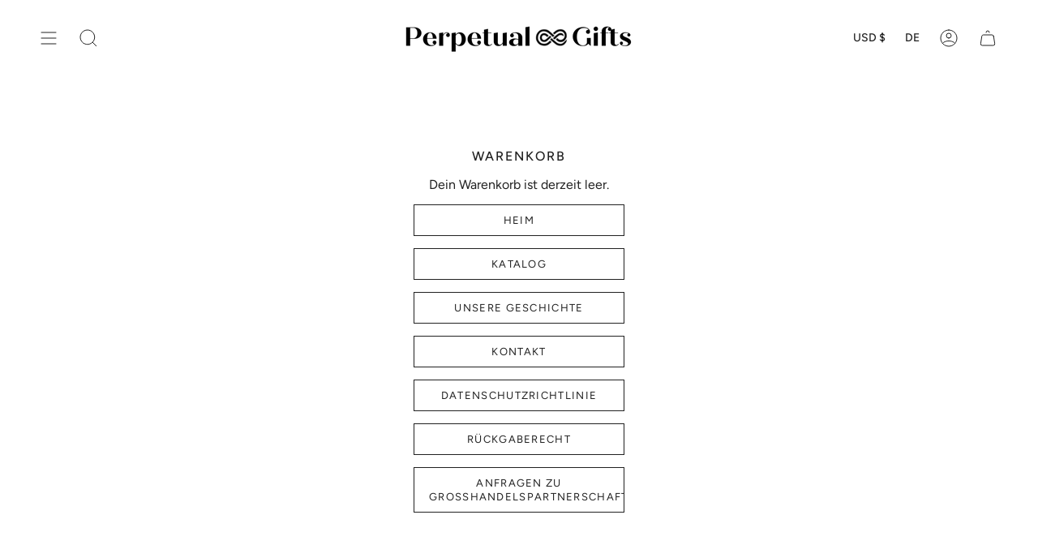

--- FILE ---
content_type: text/css
request_url: https://perpetualgifts.co/cdn/shop/t/9/assets/font-settings.css?v=71880219260652293411759332806
body_size: 324
content:
@font-face{font-family:Cardo;font-weight:400;font-style:normal;font-display:swap;src:url(//perpetualgifts.co/cdn/fonts/cardo/cardo_n4.8d7bdd0369840597cbb62dc8a447619701d8d34a.woff2?h1=ZmluZS1naWZ0cy1ieS1kci1nbnAuYWNjb3VudC5teXNob3BpZnkuY29t&h2=cGVycGV0dWFsZ2lmdHMuY28&hmac=7a238fea8f72e64346e5ab773e62597638fee31f5511a0633ef000e9cf344737) format("woff2"),url(//perpetualgifts.co/cdn/fonts/cardo/cardo_n4.23b63d1eff80cb5da813c4cccb6427058253ce24.woff?h1=ZmluZS1naWZ0cy1ieS1kci1nbnAuYWNjb3VudC5teXNob3BpZnkuY29t&h2=cGVycGV0dWFsZ2lmdHMuY28&hmac=d9c0f29992e3e77e550afda4d9bdf215c6bb8a67b1beb65ad9e39245db6994b5) format("woff")}@font-face{font-family:Figtree;font-weight:400;font-style:normal;font-display:swap;src:url(//perpetualgifts.co/cdn/fonts/figtree/figtree_n4.3c0838aba1701047e60be6a99a1b0a40ce9b8419.woff2?h1=ZmluZS1naWZ0cy1ieS1kci1nbnAuYWNjb3VudC5teXNob3BpZnkuY29t&h2=cGVycGV0dWFsZ2lmdHMuY28&hmac=f0f95df180c401747e4466910e81992dc0be37047c09c374fd9bd78f2fc3ca43) format("woff2"),url(//perpetualgifts.co/cdn/fonts/figtree/figtree_n4.c0575d1db21fc3821f17fd6617d3dee552312137.woff?h1=ZmluZS1naWZ0cy1ieS1kci1nbnAuYWNjb3VudC5teXNob3BpZnkuY29t&h2=cGVycGV0dWFsZ2lmdHMuY28&hmac=dd4201152625cabc544456ef2b4a1a90fa5eafc1f130e90038335316cad7fa28) format("woff")}@font-face{font-family:Figtree;font-weight:400;font-style:normal;font-display:swap;src:url(//perpetualgifts.co/cdn/fonts/figtree/figtree_n4.3c0838aba1701047e60be6a99a1b0a40ce9b8419.woff2?h1=ZmluZS1naWZ0cy1ieS1kci1nbnAuYWNjb3VudC5teXNob3BpZnkuY29t&h2=cGVycGV0dWFsZ2lmdHMuY28&hmac=f0f95df180c401747e4466910e81992dc0be37047c09c374fd9bd78f2fc3ca43) format("woff2"),url(//perpetualgifts.co/cdn/fonts/figtree/figtree_n4.c0575d1db21fc3821f17fd6617d3dee552312137.woff?h1=ZmluZS1naWZ0cy1ieS1kci1nbnAuYWNjb3VudC5teXNob3BpZnkuY29t&h2=cGVycGV0dWFsZ2lmdHMuY28&hmac=dd4201152625cabc544456ef2b4a1a90fa5eafc1f130e90038335316cad7fa28) format("woff")}@font-face{font-family:Cardo;font-weight:700;font-style:normal;font-display:swap;src:url(//perpetualgifts.co/cdn/fonts/cardo/cardo_n7.d1764502b55968f897125797ed59f6abd5dc8593.woff2?h1=ZmluZS1naWZ0cy1ieS1kci1nbnAuYWNjb3VudC5teXNob3BpZnkuY29t&h2=cGVycGV0dWFsZ2lmdHMuY28&hmac=c6a5a787750da1bf628ce9ce481521896cdca9d72580df8a2deb9957a08fd94e) format("woff2"),url(//perpetualgifts.co/cdn/fonts/cardo/cardo_n7.b5d64d4147ade913d679fed9918dc44cbe8121d2.woff?h1=ZmluZS1naWZ0cy1ieS1kci1nbnAuYWNjb3VudC5teXNob3BpZnkuY29t&h2=cGVycGV0dWFsZ2lmdHMuY28&hmac=2b9d5a6b593a6dde15566dcd479c2a81ed5dbafbaa20fbc6955bde5e02501d6f) format("woff")}@font-face{font-family:Figtree;font-weight:500;font-style:normal;font-display:swap;src:url(//perpetualgifts.co/cdn/fonts/figtree/figtree_n5.3b6b7df38aa5986536945796e1f947445832047c.woff2?h1=ZmluZS1naWZ0cy1ieS1kci1nbnAuYWNjb3VudC5teXNob3BpZnkuY29t&h2=cGVycGV0dWFsZ2lmdHMuY28&hmac=b4e4ac7d59b9ae17c5add68e27946c87604717737da4011f849048db33ac6b1c) format("woff2"),url(//perpetualgifts.co/cdn/fonts/figtree/figtree_n5.f26bf6dcae278b0ed902605f6605fa3338e81dab.woff?h1=ZmluZS1naWZ0cy1ieS1kci1nbnAuYWNjb3VudC5teXNob3BpZnkuY29t&h2=cGVycGV0dWFsZ2lmdHMuY28&hmac=c43730a84ef1c4609e3fa6cae94de5de214729a4c169fe2f05a5b76cc0e01949) format("woff")}@font-face{font-family:Figtree;font-weight:400;font-style:italic;font-display:swap;src:url(//perpetualgifts.co/cdn/fonts/figtree/figtree_i4.89f7a4275c064845c304a4cf8a4a586060656db2.woff2?h1=ZmluZS1naWZ0cy1ieS1kci1nbnAuYWNjb3VudC5teXNob3BpZnkuY29t&h2=cGVycGV0dWFsZ2lmdHMuY28&hmac=e6341dcf77c2c1b1e756b15213618146e2c9133ef3630e5990e866ab192d33a4) format("woff2"),url(//perpetualgifts.co/cdn/fonts/figtree/figtree_i4.6f955aaaafc55a22ffc1f32ecf3756859a5ad3e2.woff?h1=ZmluZS1naWZ0cy1ieS1kci1nbnAuYWNjb3VudC5teXNob3BpZnkuY29t&h2=cGVycGV0dWFsZ2lmdHMuY28&hmac=dc1b3ceaa9b3cd1f9641e79210f1a256cbab67ea8ba4859be4d1cf0032cac16f) format("woff")}@font-face{font-family:Figtree;font-weight:500;font-style:italic;font-display:swap;src:url(//perpetualgifts.co/cdn/fonts/figtree/figtree_i5.969396f679a62854cf82dbf67acc5721e41351f0.woff2?h1=ZmluZS1naWZ0cy1ieS1kci1nbnAuYWNjb3VudC5teXNob3BpZnkuY29t&h2=cGVycGV0dWFsZ2lmdHMuY28&hmac=0024a79c6a36721a49427e0db3b3e1bab7ef795b03b23a1ec22d183a06225db1) format("woff2"),url(//perpetualgifts.co/cdn/fonts/figtree/figtree_i5.93bc1cad6c73ca9815f9777c49176dfc9d2890dd.woff?h1=ZmluZS1naWZ0cy1ieS1kci1nbnAuYWNjb3VudC5teXNob3BpZnkuY29t&h2=cGVycGV0dWFsZ2lmdHMuY28&hmac=ea2c4469a366b1b87017fb393d9403c348696bd80b4de028d37e09ea52a29ba3) format("woff")}
/*# sourceMappingURL=/cdn/shop/t/9/assets/font-settings.css.map?v=71880219260652293411759332806 */
